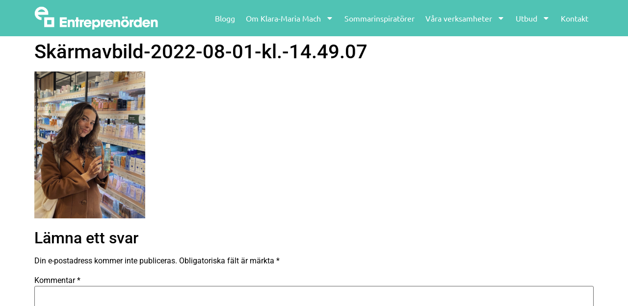

--- FILE ---
content_type: text/html; charset=UTF-8
request_url: https://www.entreprenorden.se/sommarinspirator-wilma-holmqvist-grundare-av-hickap/ska%CC%88rmavbild-2022-08-01-kl-14-49-07/
body_size: 15243
content:
<!doctype html>
<html lang="sv-SE">
<head>
	<meta charset="UTF-8">
	<meta name="viewport" content="width=device-width, initial-scale=1">
	<link rel="profile" href="https://gmpg.org/xfn/11">
	<meta name='robots' content='index, follow, max-image-preview:large, max-snippet:-1, max-video-preview:-1' />
<script id="cookie-law-info-gcm-var-js">
var _ckyGcm = {"status":true,"default_settings":[{"analytics":"denied","advertisement":"denied","functional":"denied","necessary":"granted","ad_user_data":"denied","ad_personalization":"denied","regions":"All"}],"wait_for_update":2000,"url_passthrough":false,"ads_data_redaction":false}</script>
<script id="cookie-law-info-gcm-js" type="text/javascript" src="https://www.entreprenorden.se/wp-content/plugins/cookie-law-info/lite/frontend/js/gcm.min.js"></script> <script id="cookieyes" type="text/javascript" src="https://cdn-cookieyes.com/client_data/564a41df5f01310330de0161/script.js"></script>
	<!-- This site is optimized with the Yoast SEO plugin v26.6 - https://yoast.com/wordpress/plugins/seo/ -->
	<title>Skärmavbild-2022-08-01-kl.-14.49.07 - Entreprenörden</title>
	<link rel="canonical" href="https://www.entreprenorden.se/sommarinspirator-wilma-holmqvist-grundare-av-hickap/skärmavbild-2022-08-01-kl-14-49-07/" />
	<meta property="og:locale" content="sv_SE" />
	<meta property="og:type" content="article" />
	<meta property="og:title" content="Skärmavbild-2022-08-01-kl.-14.49.07 - Entreprenörden" />
	<meta property="og:url" content="https://www.entreprenorden.se/sommarinspirator-wilma-holmqvist-grundare-av-hickap/skärmavbild-2022-08-01-kl-14-49-07/" />
	<meta property="og:site_name" content="Entreprenörden" />
	<meta property="article:publisher" content="https://www.facebook.com/entreprenorden" />
	<meta property="og:image" content="https://www.entreprenorden.se/sommarinspirator-wilma-holmqvist-grundare-av-hickap/ska%CC%88rmavbild-2022-08-01-kl-14-49-07" />
	<meta property="og:image:width" content="771" />
	<meta property="og:image:height" content="1024" />
	<meta property="og:image:type" content="image/png" />
	<meta name="twitter:card" content="summary_large_image" />
	<script type="application/ld+json" class="yoast-schema-graph">{"@context":"https://schema.org","@graph":[{"@type":"WebPage","@id":"https://www.entreprenorden.se/sommarinspirator-wilma-holmqvist-grundare-av-hickap/ska%CC%88rmavbild-2022-08-01-kl-14-49-07/","url":"https://www.entreprenorden.se/sommarinspirator-wilma-holmqvist-grundare-av-hickap/ska%CC%88rmavbild-2022-08-01-kl-14-49-07/","name":"Skärmavbild-2022-08-01-kl.-14.49.07 - Entreprenörden","isPartOf":{"@id":"https://www.entreprenorden.se/#website"},"primaryImageOfPage":{"@id":"https://www.entreprenorden.se/sommarinspirator-wilma-holmqvist-grundare-av-hickap/ska%CC%88rmavbild-2022-08-01-kl-14-49-07/#primaryimage"},"image":{"@id":"https://www.entreprenorden.se/sommarinspirator-wilma-holmqvist-grundare-av-hickap/ska%CC%88rmavbild-2022-08-01-kl-14-49-07/#primaryimage"},"thumbnailUrl":"https://www.entreprenorden.se/wp-content/uploads/2022/08/Skärmavbild-2022-08-01-kl.-14.49.07.png","datePublished":"2022-08-29T23:04:26+00:00","breadcrumb":{"@id":"https://www.entreprenorden.se/sommarinspirator-wilma-holmqvist-grundare-av-hickap/ska%CC%88rmavbild-2022-08-01-kl-14-49-07/#breadcrumb"},"inLanguage":"sv-SE","potentialAction":[{"@type":"ReadAction","target":["https://www.entreprenorden.se/sommarinspirator-wilma-holmqvist-grundare-av-hickap/ska%CC%88rmavbild-2022-08-01-kl-14-49-07/"]}]},{"@type":"ImageObject","inLanguage":"sv-SE","@id":"https://www.entreprenorden.se/sommarinspirator-wilma-holmqvist-grundare-av-hickap/ska%CC%88rmavbild-2022-08-01-kl-14-49-07/#primaryimage","url":"https://www.entreprenorden.se/wp-content/uploads/2022/08/Skärmavbild-2022-08-01-kl.-14.49.07.png","contentUrl":"https://www.entreprenorden.se/wp-content/uploads/2022/08/Skärmavbild-2022-08-01-kl.-14.49.07.png","width":858,"height":1140},{"@type":"BreadcrumbList","@id":"https://www.entreprenorden.se/sommarinspirator-wilma-holmqvist-grundare-av-hickap/ska%CC%88rmavbild-2022-08-01-kl-14-49-07/#breadcrumb","itemListElement":[{"@type":"ListItem","position":1,"name":"Hem","item":"https://www.entreprenorden.se/"},{"@type":"ListItem","position":2,"name":"Sommarinspiratör &#8211; Wilma Holmqvist grundare av Hickap","item":"https://www.entreprenorden.se/sommarinspirator-wilma-holmqvist-grundare-av-hickap/"},{"@type":"ListItem","position":3,"name":"Skärmavbild-2022-08-01-kl.-14.49.07"}]},{"@type":"WebSite","@id":"https://www.entreprenorden.se/#website","url":"https://www.entreprenorden.se/","name":"Entreprenörden","description":"Blogg med upplysning och inspiration för entreprenörer","potentialAction":[{"@type":"SearchAction","target":{"@type":"EntryPoint","urlTemplate":"https://www.entreprenorden.se/?s={search_term_string}"},"query-input":{"@type":"PropertyValueSpecification","valueRequired":true,"valueName":"search_term_string"}}],"inLanguage":"sv-SE"}]}</script>
	<!-- / Yoast SEO plugin. -->


<link rel='dns-prefetch' href='//www.googletagmanager.com' />
<link rel="alternate" type="application/rss+xml" title="Entreprenörden &raquo; Webbflöde" href="https://www.entreprenorden.se/feed/" />
<link rel="alternate" type="application/rss+xml" title="Entreprenörden &raquo; Kommentarsflöde" href="https://www.entreprenorden.se/comments/feed/" />
<link rel="alternate" type="application/rss+xml" title="Entreprenörden &raquo; Kommentarsflöde för Skärmavbild-2022-08-01-kl.-14.49.07" href="https://www.entreprenorden.se/sommarinspirator-wilma-holmqvist-grundare-av-hickap/ska%cc%88rmavbild-2022-08-01-kl-14-49-07/feed/" />
<link rel="alternate" title="oEmbed (JSON)" type="application/json+oembed" href="https://www.entreprenorden.se/wp-json/oembed/1.0/embed?url=https%3A%2F%2Fwww.entreprenorden.se%2Fsommarinspirator-wilma-holmqvist-grundare-av-hickap%2Fska%25cc%2588rmavbild-2022-08-01-kl-14-49-07%2F" />
<link rel="alternate" title="oEmbed (XML)" type="text/xml+oembed" href="https://www.entreprenorden.se/wp-json/oembed/1.0/embed?url=https%3A%2F%2Fwww.entreprenorden.se%2Fsommarinspirator-wilma-holmqvist-grundare-av-hickap%2Fska%25cc%2588rmavbild-2022-08-01-kl-14-49-07%2F&#038;format=xml" />
<style id='wp-img-auto-sizes-contain-inline-css'>
img:is([sizes=auto i],[sizes^="auto," i]){contain-intrinsic-size:3000px 1500px}
/*# sourceURL=wp-img-auto-sizes-contain-inline-css */
</style>
<link rel='stylesheet' id='style_main-css' href='https://www.entreprenorden.se/wp-content/plugins/wp-gif-player/style.css?ver=1481297239' media='all' />
<style id='wp-emoji-styles-inline-css'>

	img.wp-smiley, img.emoji {
		display: inline !important;
		border: none !important;
		box-shadow: none !important;
		height: 1em !important;
		width: 1em !important;
		margin: 0 0.07em !important;
		vertical-align: -0.1em !important;
		background: none !important;
		padding: 0 !important;
	}
/*# sourceURL=wp-emoji-styles-inline-css */
</style>
<link rel='stylesheet' id='wp-block-library-css' href='https://www.entreprenorden.se/wp-includes/css/dist/block-library/style.min.css?ver=6.9' media='all' />
<style id='global-styles-inline-css'>
:root{--wp--preset--aspect-ratio--square: 1;--wp--preset--aspect-ratio--4-3: 4/3;--wp--preset--aspect-ratio--3-4: 3/4;--wp--preset--aspect-ratio--3-2: 3/2;--wp--preset--aspect-ratio--2-3: 2/3;--wp--preset--aspect-ratio--16-9: 16/9;--wp--preset--aspect-ratio--9-16: 9/16;--wp--preset--color--black: #000000;--wp--preset--color--cyan-bluish-gray: #abb8c3;--wp--preset--color--white: #ffffff;--wp--preset--color--pale-pink: #f78da7;--wp--preset--color--vivid-red: #cf2e2e;--wp--preset--color--luminous-vivid-orange: #ff6900;--wp--preset--color--luminous-vivid-amber: #fcb900;--wp--preset--color--light-green-cyan: #7bdcb5;--wp--preset--color--vivid-green-cyan: #00d084;--wp--preset--color--pale-cyan-blue: #8ed1fc;--wp--preset--color--vivid-cyan-blue: #0693e3;--wp--preset--color--vivid-purple: #9b51e0;--wp--preset--gradient--vivid-cyan-blue-to-vivid-purple: linear-gradient(135deg,rgb(6,147,227) 0%,rgb(155,81,224) 100%);--wp--preset--gradient--light-green-cyan-to-vivid-green-cyan: linear-gradient(135deg,rgb(122,220,180) 0%,rgb(0,208,130) 100%);--wp--preset--gradient--luminous-vivid-amber-to-luminous-vivid-orange: linear-gradient(135deg,rgb(252,185,0) 0%,rgb(255,105,0) 100%);--wp--preset--gradient--luminous-vivid-orange-to-vivid-red: linear-gradient(135deg,rgb(255,105,0) 0%,rgb(207,46,46) 100%);--wp--preset--gradient--very-light-gray-to-cyan-bluish-gray: linear-gradient(135deg,rgb(238,238,238) 0%,rgb(169,184,195) 100%);--wp--preset--gradient--cool-to-warm-spectrum: linear-gradient(135deg,rgb(74,234,220) 0%,rgb(151,120,209) 20%,rgb(207,42,186) 40%,rgb(238,44,130) 60%,rgb(251,105,98) 80%,rgb(254,248,76) 100%);--wp--preset--gradient--blush-light-purple: linear-gradient(135deg,rgb(255,206,236) 0%,rgb(152,150,240) 100%);--wp--preset--gradient--blush-bordeaux: linear-gradient(135deg,rgb(254,205,165) 0%,rgb(254,45,45) 50%,rgb(107,0,62) 100%);--wp--preset--gradient--luminous-dusk: linear-gradient(135deg,rgb(255,203,112) 0%,rgb(199,81,192) 50%,rgb(65,88,208) 100%);--wp--preset--gradient--pale-ocean: linear-gradient(135deg,rgb(255,245,203) 0%,rgb(182,227,212) 50%,rgb(51,167,181) 100%);--wp--preset--gradient--electric-grass: linear-gradient(135deg,rgb(202,248,128) 0%,rgb(113,206,126) 100%);--wp--preset--gradient--midnight: linear-gradient(135deg,rgb(2,3,129) 0%,rgb(40,116,252) 100%);--wp--preset--font-size--small: 13px;--wp--preset--font-size--medium: 20px;--wp--preset--font-size--large: 36px;--wp--preset--font-size--x-large: 42px;--wp--preset--spacing--20: 0.44rem;--wp--preset--spacing--30: 0.67rem;--wp--preset--spacing--40: 1rem;--wp--preset--spacing--50: 1.5rem;--wp--preset--spacing--60: 2.25rem;--wp--preset--spacing--70: 3.38rem;--wp--preset--spacing--80: 5.06rem;--wp--preset--shadow--natural: 6px 6px 9px rgba(0, 0, 0, 0.2);--wp--preset--shadow--deep: 12px 12px 50px rgba(0, 0, 0, 0.4);--wp--preset--shadow--sharp: 6px 6px 0px rgba(0, 0, 0, 0.2);--wp--preset--shadow--outlined: 6px 6px 0px -3px rgb(255, 255, 255), 6px 6px rgb(0, 0, 0);--wp--preset--shadow--crisp: 6px 6px 0px rgb(0, 0, 0);}:root { --wp--style--global--content-size: 800px;--wp--style--global--wide-size: 1200px; }:where(body) { margin: 0; }.wp-site-blocks > .alignleft { float: left; margin-right: 2em; }.wp-site-blocks > .alignright { float: right; margin-left: 2em; }.wp-site-blocks > .aligncenter { justify-content: center; margin-left: auto; margin-right: auto; }:where(.wp-site-blocks) > * { margin-block-start: 24px; margin-block-end: 0; }:where(.wp-site-blocks) > :first-child { margin-block-start: 0; }:where(.wp-site-blocks) > :last-child { margin-block-end: 0; }:root { --wp--style--block-gap: 24px; }:root :where(.is-layout-flow) > :first-child{margin-block-start: 0;}:root :where(.is-layout-flow) > :last-child{margin-block-end: 0;}:root :where(.is-layout-flow) > *{margin-block-start: 24px;margin-block-end: 0;}:root :where(.is-layout-constrained) > :first-child{margin-block-start: 0;}:root :where(.is-layout-constrained) > :last-child{margin-block-end: 0;}:root :where(.is-layout-constrained) > *{margin-block-start: 24px;margin-block-end: 0;}:root :where(.is-layout-flex){gap: 24px;}:root :where(.is-layout-grid){gap: 24px;}.is-layout-flow > .alignleft{float: left;margin-inline-start: 0;margin-inline-end: 2em;}.is-layout-flow > .alignright{float: right;margin-inline-start: 2em;margin-inline-end: 0;}.is-layout-flow > .aligncenter{margin-left: auto !important;margin-right: auto !important;}.is-layout-constrained > .alignleft{float: left;margin-inline-start: 0;margin-inline-end: 2em;}.is-layout-constrained > .alignright{float: right;margin-inline-start: 2em;margin-inline-end: 0;}.is-layout-constrained > .aligncenter{margin-left: auto !important;margin-right: auto !important;}.is-layout-constrained > :where(:not(.alignleft):not(.alignright):not(.alignfull)){max-width: var(--wp--style--global--content-size);margin-left: auto !important;margin-right: auto !important;}.is-layout-constrained > .alignwide{max-width: var(--wp--style--global--wide-size);}body .is-layout-flex{display: flex;}.is-layout-flex{flex-wrap: wrap;align-items: center;}.is-layout-flex > :is(*, div){margin: 0;}body .is-layout-grid{display: grid;}.is-layout-grid > :is(*, div){margin: 0;}body{padding-top: 0px;padding-right: 0px;padding-bottom: 0px;padding-left: 0px;}a:where(:not(.wp-element-button)){text-decoration: underline;}:root :where(.wp-element-button, .wp-block-button__link){background-color: #32373c;border-width: 0;color: #fff;font-family: inherit;font-size: inherit;font-style: inherit;font-weight: inherit;letter-spacing: inherit;line-height: inherit;padding-top: calc(0.667em + 2px);padding-right: calc(1.333em + 2px);padding-bottom: calc(0.667em + 2px);padding-left: calc(1.333em + 2px);text-decoration: none;text-transform: inherit;}.has-black-color{color: var(--wp--preset--color--black) !important;}.has-cyan-bluish-gray-color{color: var(--wp--preset--color--cyan-bluish-gray) !important;}.has-white-color{color: var(--wp--preset--color--white) !important;}.has-pale-pink-color{color: var(--wp--preset--color--pale-pink) !important;}.has-vivid-red-color{color: var(--wp--preset--color--vivid-red) !important;}.has-luminous-vivid-orange-color{color: var(--wp--preset--color--luminous-vivid-orange) !important;}.has-luminous-vivid-amber-color{color: var(--wp--preset--color--luminous-vivid-amber) !important;}.has-light-green-cyan-color{color: var(--wp--preset--color--light-green-cyan) !important;}.has-vivid-green-cyan-color{color: var(--wp--preset--color--vivid-green-cyan) !important;}.has-pale-cyan-blue-color{color: var(--wp--preset--color--pale-cyan-blue) !important;}.has-vivid-cyan-blue-color{color: var(--wp--preset--color--vivid-cyan-blue) !important;}.has-vivid-purple-color{color: var(--wp--preset--color--vivid-purple) !important;}.has-black-background-color{background-color: var(--wp--preset--color--black) !important;}.has-cyan-bluish-gray-background-color{background-color: var(--wp--preset--color--cyan-bluish-gray) !important;}.has-white-background-color{background-color: var(--wp--preset--color--white) !important;}.has-pale-pink-background-color{background-color: var(--wp--preset--color--pale-pink) !important;}.has-vivid-red-background-color{background-color: var(--wp--preset--color--vivid-red) !important;}.has-luminous-vivid-orange-background-color{background-color: var(--wp--preset--color--luminous-vivid-orange) !important;}.has-luminous-vivid-amber-background-color{background-color: var(--wp--preset--color--luminous-vivid-amber) !important;}.has-light-green-cyan-background-color{background-color: var(--wp--preset--color--light-green-cyan) !important;}.has-vivid-green-cyan-background-color{background-color: var(--wp--preset--color--vivid-green-cyan) !important;}.has-pale-cyan-blue-background-color{background-color: var(--wp--preset--color--pale-cyan-blue) !important;}.has-vivid-cyan-blue-background-color{background-color: var(--wp--preset--color--vivid-cyan-blue) !important;}.has-vivid-purple-background-color{background-color: var(--wp--preset--color--vivid-purple) !important;}.has-black-border-color{border-color: var(--wp--preset--color--black) !important;}.has-cyan-bluish-gray-border-color{border-color: var(--wp--preset--color--cyan-bluish-gray) !important;}.has-white-border-color{border-color: var(--wp--preset--color--white) !important;}.has-pale-pink-border-color{border-color: var(--wp--preset--color--pale-pink) !important;}.has-vivid-red-border-color{border-color: var(--wp--preset--color--vivid-red) !important;}.has-luminous-vivid-orange-border-color{border-color: var(--wp--preset--color--luminous-vivid-orange) !important;}.has-luminous-vivid-amber-border-color{border-color: var(--wp--preset--color--luminous-vivid-amber) !important;}.has-light-green-cyan-border-color{border-color: var(--wp--preset--color--light-green-cyan) !important;}.has-vivid-green-cyan-border-color{border-color: var(--wp--preset--color--vivid-green-cyan) !important;}.has-pale-cyan-blue-border-color{border-color: var(--wp--preset--color--pale-cyan-blue) !important;}.has-vivid-cyan-blue-border-color{border-color: var(--wp--preset--color--vivid-cyan-blue) !important;}.has-vivid-purple-border-color{border-color: var(--wp--preset--color--vivid-purple) !important;}.has-vivid-cyan-blue-to-vivid-purple-gradient-background{background: var(--wp--preset--gradient--vivid-cyan-blue-to-vivid-purple) !important;}.has-light-green-cyan-to-vivid-green-cyan-gradient-background{background: var(--wp--preset--gradient--light-green-cyan-to-vivid-green-cyan) !important;}.has-luminous-vivid-amber-to-luminous-vivid-orange-gradient-background{background: var(--wp--preset--gradient--luminous-vivid-amber-to-luminous-vivid-orange) !important;}.has-luminous-vivid-orange-to-vivid-red-gradient-background{background: var(--wp--preset--gradient--luminous-vivid-orange-to-vivid-red) !important;}.has-very-light-gray-to-cyan-bluish-gray-gradient-background{background: var(--wp--preset--gradient--very-light-gray-to-cyan-bluish-gray) !important;}.has-cool-to-warm-spectrum-gradient-background{background: var(--wp--preset--gradient--cool-to-warm-spectrum) !important;}.has-blush-light-purple-gradient-background{background: var(--wp--preset--gradient--blush-light-purple) !important;}.has-blush-bordeaux-gradient-background{background: var(--wp--preset--gradient--blush-bordeaux) !important;}.has-luminous-dusk-gradient-background{background: var(--wp--preset--gradient--luminous-dusk) !important;}.has-pale-ocean-gradient-background{background: var(--wp--preset--gradient--pale-ocean) !important;}.has-electric-grass-gradient-background{background: var(--wp--preset--gradient--electric-grass) !important;}.has-midnight-gradient-background{background: var(--wp--preset--gradient--midnight) !important;}.has-small-font-size{font-size: var(--wp--preset--font-size--small) !important;}.has-medium-font-size{font-size: var(--wp--preset--font-size--medium) !important;}.has-large-font-size{font-size: var(--wp--preset--font-size--large) !important;}.has-x-large-font-size{font-size: var(--wp--preset--font-size--x-large) !important;}
:root :where(.wp-block-pullquote){font-size: 1.5em;line-height: 1.6;}
/*# sourceURL=global-styles-inline-css */
</style>
<link rel='stylesheet' id='cptch_stylesheet-css' href='https://www.entreprenorden.se/wp-content/plugins/captcha/css/front_end_style.css?ver=4.4.5' media='all' />
<link rel='stylesheet' id='dashicons-css' href='https://www.entreprenorden.se/wp-includes/css/dashicons.min.css?ver=6.9' media='all' />
<link rel='stylesheet' id='cptch_desktop_style-css' href='https://www.entreprenorden.se/wp-content/plugins/captcha/css/desktop_style.css?ver=4.4.5' media='all' />
<link rel='stylesheet' id='hello-elementor-css' href='https://www.entreprenorden.se/wp-content/themes/hello-elementor/assets/css/reset.css?ver=3.4.5' media='all' />
<link rel='stylesheet' id='hello-elementor-theme-style-css' href='https://www.entreprenorden.se/wp-content/themes/hello-elementor/assets/css/theme.css?ver=3.4.5' media='all' />
<link rel='stylesheet' id='hello-elementor-header-footer-css' href='https://www.entreprenorden.se/wp-content/themes/hello-elementor/assets/css/header-footer.css?ver=3.4.5' media='all' />
<link rel='stylesheet' id='chld_thm_cfg_child-css' href='https://www.entreprenorden.se/wp-content/themes/hello-elementor-child/style.css?ver=3.0.0.1705928602' media='all' />
<link rel='stylesheet' id='elementor-frontend-css' href='https://www.entreprenorden.se/wp-content/plugins/elementor/assets/css/frontend.min.css?ver=3.34.0' media='all' />
<link rel='stylesheet' id='elementor-post-4577-css' href='https://www.entreprenorden.se/wp-content/uploads/elementor/css/post-4577.css?ver=1768943450' media='all' />
<link rel='stylesheet' id='widget-image-css' href='https://www.entreprenorden.se/wp-content/plugins/elementor/assets/css/widget-image.min.css?ver=3.34.0' media='all' />
<link rel='stylesheet' id='widget-nav-menu-css' href='https://www.entreprenorden.se/wp-content/plugins/elementor-pro/assets/css/widget-nav-menu.min.css?ver=3.34.0' media='all' />
<link rel='stylesheet' id='widget-heading-css' href='https://www.entreprenorden.se/wp-content/plugins/elementor/assets/css/widget-heading.min.css?ver=3.34.0' media='all' />
<link rel='stylesheet' id='widget-form-css' href='https://www.entreprenorden.se/wp-content/plugins/elementor-pro/assets/css/widget-form.min.css?ver=3.34.0' media='all' />
<link rel='stylesheet' id='widget-social-icons-css' href='https://www.entreprenorden.se/wp-content/plugins/elementor/assets/css/widget-social-icons.min.css?ver=3.34.0' media='all' />
<link rel='stylesheet' id='e-apple-webkit-css' href='https://www.entreprenorden.se/wp-content/plugins/elementor/assets/css/conditionals/apple-webkit.min.css?ver=3.34.0' media='all' />
<link rel='stylesheet' id='elementor-post-4960-css' href='https://www.entreprenorden.se/wp-content/uploads/elementor/css/post-4960.css?ver=1768943450' media='all' />
<link rel='stylesheet' id='elementor-post-4680-css' href='https://www.entreprenorden.se/wp-content/uploads/elementor/css/post-4680.css?ver=1768943450' media='all' />
<link rel='stylesheet' id='elementor-gf-local-roboto-css' href='https://www.entreprenorden.se/wp-content/uploads/elementor/google-fonts/css/roboto.css?ver=1742810914' media='all' />
<link rel='stylesheet' id='elementor-gf-local-robotoslab-css' href='https://www.entreprenorden.se/wp-content/uploads/elementor/google-fonts/css/robotoslab.css?ver=1742810921' media='all' />
<link rel='stylesheet' id='elementor-gf-local-ubuntu-css' href='https://www.entreprenorden.se/wp-content/uploads/elementor/google-fonts/css/ubuntu.css?ver=1742810927' media='all' />
<script src="https://www.entreprenorden.se/wp-includes/js/jquery/jquery.min.js?ver=3.7.1" id="jquery-core-js"></script>
<script src="https://www.entreprenorden.se/wp-includes/js/jquery/jquery-migrate.min.js?ver=3.4.1" id="jquery-migrate-js"></script>

<!-- Kodblock för ”Google-tagg (gtag.js)” tillagt av Site Kit -->
<!-- Kodblock för ”Google Analytics” tillagt av Site Kit -->
<script src="https://www.googletagmanager.com/gtag/js?id=GT-KF85B86" id="google_gtagjs-js" async></script>
<script id="google_gtagjs-js-after">
window.dataLayer = window.dataLayer || [];function gtag(){dataLayer.push(arguments);}
gtag("set","linker",{"domains":["www.entreprenorden.se"]});
gtag("js", new Date());
gtag("set", "developer_id.dZTNiMT", true);
gtag("config", "GT-KF85B86");
//# sourceURL=google_gtagjs-js-after
</script>
<link rel="https://api.w.org/" href="https://www.entreprenorden.se/wp-json/" /><link rel="alternate" title="JSON" type="application/json" href="https://www.entreprenorden.se/wp-json/wp/v2/media/4192" /><link rel="EditURI" type="application/rsd+xml" title="RSD" href="https://www.entreprenorden.se/xmlrpc.php?rsd" />
<meta name="generator" content="WordPress 6.9" />
<link rel='shortlink' href='https://www.entreprenorden.se/?p=4192' />
<meta name="generator" content="Site Kit by Google 1.168.0" /><meta name="generator" content="Elementor 3.34.0; features: e_font_icon_svg, additional_custom_breakpoints; settings: css_print_method-external, google_font-enabled, font_display-swap">
<meta name="google-site-verification" content="s6Lbe9B99ScCXk5WHRyqRGBEsDLAfsLLlG_DlYJlZEU" />
			<style>
				.e-con.e-parent:nth-of-type(n+4):not(.e-lazyloaded):not(.e-no-lazyload),
				.e-con.e-parent:nth-of-type(n+4):not(.e-lazyloaded):not(.e-no-lazyload) * {
					background-image: none !important;
				}
				@media screen and (max-height: 1024px) {
					.e-con.e-parent:nth-of-type(n+3):not(.e-lazyloaded):not(.e-no-lazyload),
					.e-con.e-parent:nth-of-type(n+3):not(.e-lazyloaded):not(.e-no-lazyload) * {
						background-image: none !important;
					}
				}
				@media screen and (max-height: 640px) {
					.e-con.e-parent:nth-of-type(n+2):not(.e-lazyloaded):not(.e-no-lazyload),
					.e-con.e-parent:nth-of-type(n+2):not(.e-lazyloaded):not(.e-no-lazyload) * {
						background-image: none !important;
					}
				}
			</style>
			<link rel="icon" href="https://www.entreprenorden.se/wp-content/uploads/2021/01/cropped-Entreprenorden-symbol-RGB-32x32.png" sizes="32x32" />
<link rel="icon" href="https://www.entreprenorden.se/wp-content/uploads/2021/01/cropped-Entreprenorden-symbol-RGB-192x192.png" sizes="192x192" />
<link rel="apple-touch-icon" href="https://www.entreprenorden.se/wp-content/uploads/2021/01/cropped-Entreprenorden-symbol-RGB-180x180.png" />
<meta name="msapplication-TileImage" content="https://www.entreprenorden.se/wp-content/uploads/2021/01/cropped-Entreprenorden-symbol-RGB-270x270.png" />
		<style id="wp-custom-css">
			@media only screen and (max-width: 600px) { .tag-sommarinspiratorer img.alignright.size-full {
    width: 100%;
}
	}

.gform_button {
	background-color: #50C3B4!important;
	padding: 15px 75px!important;
	border-radius: 30px!important;
}
	
.gform_fields {
        column-gap: 10px !important;
	        row-gap: 10px !important;
    }

.gform-body {
	font-family: Ubuntu!important;
}
		</style>
		</head>
<body data-rsssl=1 class="attachment wp-singular attachment-template-default single single-attachment postid-4192 attachmentid-4192 attachment-png wp-embed-responsive wp-theme-hello-elementor wp-child-theme-hello-elementor-child hello-elementor-default elementor-default elementor-kit-4577">


<a class="skip-link screen-reader-text" href="#content">Hoppa till innehåll</a>

		<header data-elementor-type="header" data-elementor-id="4960" class="elementor elementor-4960 elementor-location-header" data-elementor-post-type="elementor_library">
			<div class="elementor-element elementor-element-59589301 e-flex e-con-boxed e-con e-parent" data-id="59589301" data-element_type="container" data-settings="{&quot;background_background&quot;:&quot;classic&quot;}">
					<div class="e-con-inner">
		<div class="elementor-element elementor-element-5c43b34f e-con-full e-flex e-con e-child" data-id="5c43b34f" data-element_type="container">
				<div class="elementor-element elementor-element-138d5ef8 elementor-widget elementor-widget-image" data-id="138d5ef8" data-element_type="widget" data-widget_type="image.default">
				<div class="elementor-widget-container">
																<a href="https://www.entreprenorden.se">
							<img width="800" height="154" src="https://www.entreprenorden.se/wp-content/uploads/2023/11/vit-Entreprenorden-logo-horisontell-RGB.png" class="attachment-large size-large wp-image-4630" alt="Entreprenörden logo" srcset="https://www.entreprenorden.se/wp-content/uploads/2023/11/vit-Entreprenorden-logo-horisontell-RGB.png 800w, https://www.entreprenorden.se/wp-content/uploads/2023/11/vit-Entreprenorden-logo-horisontell-RGB-600x116.png 600w, https://www.entreprenorden.se/wp-content/uploads/2023/11/vit-Entreprenorden-logo-horisontell-RGB-300x58.png 300w, https://www.entreprenorden.se/wp-content/uploads/2023/11/vit-Entreprenorden-logo-horisontell-RGB-768x148.png 768w" sizes="(max-width: 800px) 100vw, 800px" />								</a>
															</div>
				</div>
				</div>
		<div class="elementor-element elementor-element-756f1b84 e-con-full e-flex e-con e-child" data-id="756f1b84" data-element_type="container">
				<div class="elementor-element elementor-element-79540956 elementor-nav-menu__align-end elementor-nav-menu--stretch elementor-nav-menu--dropdown-tablet elementor-nav-menu__text-align-aside elementor-nav-menu--toggle elementor-nav-menu--burger elementor-widget elementor-widget-nav-menu" data-id="79540956" data-element_type="widget" data-settings="{&quot;full_width&quot;:&quot;stretch&quot;,&quot;layout&quot;:&quot;horizontal&quot;,&quot;submenu_icon&quot;:{&quot;value&quot;:&quot;&lt;svg aria-hidden=\&quot;true\&quot; class=\&quot;e-font-icon-svg e-fas-caret-down\&quot; viewBox=\&quot;0 0 320 512\&quot; xmlns=\&quot;http:\/\/www.w3.org\/2000\/svg\&quot;&gt;&lt;path d=\&quot;M31.3 192h257.3c17.8 0 26.7 21.5 14.1 34.1L174.1 354.8c-7.8 7.8-20.5 7.8-28.3 0L17.2 226.1C4.6 213.5 13.5 192 31.3 192z\&quot;&gt;&lt;\/path&gt;&lt;\/svg&gt;&quot;,&quot;library&quot;:&quot;fa-solid&quot;},&quot;toggle&quot;:&quot;burger&quot;}" data-widget_type="nav-menu.default">
				<div class="elementor-widget-container">
								<nav aria-label="Meny" class="elementor-nav-menu--main elementor-nav-menu__container elementor-nav-menu--layout-horizontal e--pointer-background e--animation-fade">
				<ul id="menu-1-79540956" class="elementor-nav-menu"><li class="menu-item menu-item-type-post_type menu-item-object-page current_page_parent menu-item-4740"><a href="https://www.entreprenorden.se/blogg/" class="elementor-item">Blogg</a></li>
<li class="menu-item menu-item-type-post_type menu-item-object-page menu-item-has-children menu-item-545"><a href="https://www.entreprenorden.se/om-klara-maria-mach/" class="elementor-item">Om Klara-Maria Mach</a>
<ul class="sub-menu elementor-nav-menu--dropdown">
	<li class="menu-item menu-item-type-post_type menu-item-object-page menu-item-6546"><a href="https://www.entreprenorden.se/om-klara-maria-mach/" class="elementor-sub-item">Om Klara-Maria Mach</a></li>
	<li class="menu-item menu-item-type-post_type menu-item-object-page menu-item-6140"><a href="https://www.entreprenorden.se/klara-maria-mach-i-media/" class="elementor-sub-item">Klara-Maria Mach i media</a></li>
</ul>
</li>
<li class="menu-item menu-item-type-post_type menu-item-object-page menu-item-5056"><a href="https://www.entreprenorden.se/sommarinspirator/" class="elementor-item">Sommarinspiratörer</a></li>
<li class="menu-item menu-item-type-custom menu-item-object-custom menu-item-home menu-item-has-children menu-item-4562"><a href="https://www.entreprenorden.se/#" class="elementor-item elementor-item-anchor">Våra verksamheter</a>
<ul class="sub-menu elementor-nav-menu--dropdown">
	<li class="menu-item menu-item-type-custom menu-item-object-custom menu-item-1690"><a target="_blank" href="http://www.wonderwomen.se" class="elementor-sub-item">Wonder Women</a></li>
	<li class="menu-item menu-item-type-post_type menu-item-object-page menu-item-5025"><a href="https://www.entreprenorden.se/eventdagen/" class="elementor-sub-item">Eventdagen</a></li>
	<li class="menu-item menu-item-type-custom menu-item-object-custom menu-item-3764"><a href="https://xn--pronsnacket-l8a.se/" class="elementor-sub-item">Päronsnacket</a></li>
</ul>
</li>
<li class="menu-item menu-item-type-custom menu-item-object-custom menu-item-home menu-item-has-children menu-item-6543"><a href="https://www.entreprenorden.se/#" class="elementor-item elementor-item-anchor">Utbud</a>
<ul class="sub-menu elementor-nav-menu--dropdown">
	<li class="menu-item menu-item-type-custom menu-item-object-custom menu-item-6544"><a href="https://framgang.entreprenorden.se/strategiboost-forelasningar-for-foretagare-smaforetag-entreprenorden/" class="elementor-sub-item">StrategiBoost</a></li>
	<li class="menu-item menu-item-type-post_type menu-item-object-page menu-item-6545"><a href="https://www.entreprenorden.se/utbud/forelasningar/" class="elementor-sub-item">Föreläsningar</a></li>
	<li class="menu-item menu-item-type-post_type menu-item-object-page menu-item-5770"><a href="https://www.entreprenorden.se/onlinekurser/" class="elementor-sub-item">Onlinekurser</a></li>
</ul>
</li>
<li class="menu-item menu-item-type-post_type menu-item-object-page menu-item-546"><a href="https://www.entreprenorden.se/kontakt/" class="elementor-item">Kontakt</a></li>
</ul>			</nav>
					<div class="elementor-menu-toggle" role="button" tabindex="0" aria-label="Slå på/av meny" aria-expanded="false">
			<svg aria-hidden="true" role="presentation" class="elementor-menu-toggle__icon--open e-font-icon-svg e-eicon-menu-bar" viewBox="0 0 1000 1000" xmlns="http://www.w3.org/2000/svg"><path d="M104 333H896C929 333 958 304 958 271S929 208 896 208H104C71 208 42 237 42 271S71 333 104 333ZM104 583H896C929 583 958 554 958 521S929 458 896 458H104C71 458 42 487 42 521S71 583 104 583ZM104 833H896C929 833 958 804 958 771S929 708 896 708H104C71 708 42 737 42 771S71 833 104 833Z"></path></svg><svg aria-hidden="true" role="presentation" class="elementor-menu-toggle__icon--close e-font-icon-svg e-eicon-close" viewBox="0 0 1000 1000" xmlns="http://www.w3.org/2000/svg"><path d="M742 167L500 408 258 167C246 154 233 150 217 150 196 150 179 158 167 167 154 179 150 196 150 212 150 229 154 242 171 254L408 500 167 742C138 771 138 800 167 829 196 858 225 858 254 829L496 587 738 829C750 842 767 846 783 846 800 846 817 842 829 829 842 817 846 804 846 783 846 767 842 750 829 737L588 500 833 258C863 229 863 200 833 171 804 137 775 137 742 167Z"></path></svg>		</div>
					<nav class="elementor-nav-menu--dropdown elementor-nav-menu__container" aria-hidden="true">
				<ul id="menu-2-79540956" class="elementor-nav-menu"><li class="menu-item menu-item-type-post_type menu-item-object-page current_page_parent menu-item-4740"><a href="https://www.entreprenorden.se/blogg/" class="elementor-item" tabindex="-1">Blogg</a></li>
<li class="menu-item menu-item-type-post_type menu-item-object-page menu-item-has-children menu-item-545"><a href="https://www.entreprenorden.se/om-klara-maria-mach/" class="elementor-item" tabindex="-1">Om Klara-Maria Mach</a>
<ul class="sub-menu elementor-nav-menu--dropdown">
	<li class="menu-item menu-item-type-post_type menu-item-object-page menu-item-6546"><a href="https://www.entreprenorden.se/om-klara-maria-mach/" class="elementor-sub-item" tabindex="-1">Om Klara-Maria Mach</a></li>
	<li class="menu-item menu-item-type-post_type menu-item-object-page menu-item-6140"><a href="https://www.entreprenorden.se/klara-maria-mach-i-media/" class="elementor-sub-item" tabindex="-1">Klara-Maria Mach i media</a></li>
</ul>
</li>
<li class="menu-item menu-item-type-post_type menu-item-object-page menu-item-5056"><a href="https://www.entreprenorden.se/sommarinspirator/" class="elementor-item" tabindex="-1">Sommarinspiratörer</a></li>
<li class="menu-item menu-item-type-custom menu-item-object-custom menu-item-home menu-item-has-children menu-item-4562"><a href="https://www.entreprenorden.se/#" class="elementor-item elementor-item-anchor" tabindex="-1">Våra verksamheter</a>
<ul class="sub-menu elementor-nav-menu--dropdown">
	<li class="menu-item menu-item-type-custom menu-item-object-custom menu-item-1690"><a target="_blank" href="http://www.wonderwomen.se" class="elementor-sub-item" tabindex="-1">Wonder Women</a></li>
	<li class="menu-item menu-item-type-post_type menu-item-object-page menu-item-5025"><a href="https://www.entreprenorden.se/eventdagen/" class="elementor-sub-item" tabindex="-1">Eventdagen</a></li>
	<li class="menu-item menu-item-type-custom menu-item-object-custom menu-item-3764"><a href="https://xn--pronsnacket-l8a.se/" class="elementor-sub-item" tabindex="-1">Päronsnacket</a></li>
</ul>
</li>
<li class="menu-item menu-item-type-custom menu-item-object-custom menu-item-home menu-item-has-children menu-item-6543"><a href="https://www.entreprenorden.se/#" class="elementor-item elementor-item-anchor" tabindex="-1">Utbud</a>
<ul class="sub-menu elementor-nav-menu--dropdown">
	<li class="menu-item menu-item-type-custom menu-item-object-custom menu-item-6544"><a href="https://framgang.entreprenorden.se/strategiboost-forelasningar-for-foretagare-smaforetag-entreprenorden/" class="elementor-sub-item" tabindex="-1">StrategiBoost</a></li>
	<li class="menu-item menu-item-type-post_type menu-item-object-page menu-item-6545"><a href="https://www.entreprenorden.se/utbud/forelasningar/" class="elementor-sub-item" tabindex="-1">Föreläsningar</a></li>
	<li class="menu-item menu-item-type-post_type menu-item-object-page menu-item-5770"><a href="https://www.entreprenorden.se/onlinekurser/" class="elementor-sub-item" tabindex="-1">Onlinekurser</a></li>
</ul>
</li>
<li class="menu-item menu-item-type-post_type menu-item-object-page menu-item-546"><a href="https://www.entreprenorden.se/kontakt/" class="elementor-item" tabindex="-1">Kontakt</a></li>
</ul>			</nav>
						</div>
				</div>
				</div>
					</div>
				</div>
				</header>
		
<main id="content" class="site-main post-4192 attachment type-attachment status-inherit hentry">

			<div class="page-header">
			<h1 class="entry-title">Skärmavbild-2022-08-01-kl.-14.49.07</h1>		</div>
	
	<div class="page-content">
		<p class="attachment"><a href='https://www.entreprenorden.se/wp-content/uploads/2022/08/Skärmavbild-2022-08-01-kl.-14.49.07.png'><img fetchpriority="high" decoding="async" width="226" height="300" src="https://www.entreprenorden.se/wp-content/uploads/2022/08/Skärmavbild-2022-08-01-kl.-14.49.07-226x300.png" class="attachment-medium size-medium" alt="" srcset="https://www.entreprenorden.se/wp-content/uploads/2022/08/Skärmavbild-2022-08-01-kl.-14.49.07-226x300.png 226w, https://www.entreprenorden.se/wp-content/uploads/2022/08/Skärmavbild-2022-08-01-kl.-14.49.07-600x797.png 600w, https://www.entreprenorden.se/wp-content/uploads/2022/08/Skärmavbild-2022-08-01-kl.-14.49.07-771x1024.png 771w, https://www.entreprenorden.se/wp-content/uploads/2022/08/Skärmavbild-2022-08-01-kl.-14.49.07-768x1020.png 768w, https://www.entreprenorden.se/wp-content/uploads/2022/08/Skärmavbild-2022-08-01-kl.-14.49.07-830x1103.png 830w, https://www.entreprenorden.se/wp-content/uploads/2022/08/Skärmavbild-2022-08-01-kl.-14.49.07.png 858w" sizes="(max-width: 226px) 100vw, 226px" /></a></p>

		
			</div>

	<section id="comments" class="comments-area">

	
		<div id="respond" class="comment-respond">
		<h2 id="reply-title" class="comment-reply-title">Lämna ett svar <small><a rel="nofollow" id="cancel-comment-reply-link" href="/sommarinspirator-wilma-holmqvist-grundare-av-hickap/ska%CC%88rmavbild-2022-08-01-kl-14-49-07/#respond" style="display:none;">Avbryt svar</a></small></h2><form action="https://www.entreprenorden.se/wp-comments-post.php" method="post" id="commentform" class="comment-form"><p class="comment-notes"><span id="email-notes">Din e-postadress kommer inte publiceras.</span> <span class="required-field-message">Obligatoriska fält är märkta <span class="required">*</span></span></p><p class="comment-form-comment"><label for="comment">Kommentar <span class="required">*</span></label> <textarea id="comment" name="comment" cols="45" rows="8" maxlength="65525" required></textarea></p><p class="comment-form-author"><label for="author">Namn <span class="required">*</span></label> <input id="author" name="author" type="text" value="" size="30" maxlength="245" autocomplete="name" required /></p>
<p class="comment-form-email"><label for="email">E-postadress <span class="required">*</span></label> <input id="email" name="email" type="email" value="" size="30" maxlength="100" aria-describedby="email-notes" autocomplete="email" required /></p>
<p class="comment-form-url"><label for="url">Webbplats</label> <input id="url" name="url" type="url" value="" size="30" maxlength="200" autocomplete="url" /></p>
<p class="cptch_block"><script class="cptch_to_remove">
				(function( timeout ) {
					setTimeout(
						function() {
							var notice = document.getElementById("cptch_time_limit_notice_8");
							if ( notice )
								notice.style.display = "block";
						},
						timeout
					);
				})(120000);
			</script>
			<span id="cptch_time_limit_notice_8" class="cptch_time_limit_notice cptch_to_remove">Time limit is exhausted. Please reload CAPTCHA.</span><span class="cptch_wrap cptch_math_actions">
				<label class="cptch_label" for="cptch_input_8"><span class="cptch_span">fyra</span>
					<span class="cptch_span">&nbsp;&times;&nbsp;</span>
					<span class="cptch_span">ett</span>
					<span class="cptch_span">&nbsp;=&nbsp;</span>
					<span class="cptch_span"><input id="cptch_input_8" class="cptch_input cptch_wp_comments" type="text" autocomplete="off" name="cptch_number" value="" maxlength="2" size="2" aria-required="true" required="required" style="margin-bottom:0;display:inline;font-size: 12px;width: 40px;" /></span>
					<input type="hidden" name="cptch_result" value="V4Q=" /><input type="hidden" name="cptch_time" value="1769014703" />
					<input type="hidden" name="cptch_form" value="wp_comments" />
				</label><span class="cptch_reload_button_wrap hide-if-no-js">
					<noscript>
						<style type="text/css">
							.hide-if-no-js {
								display: none !important;
							}
						</style>
					</noscript>
					<span class="cptch_reload_button dashicons dashicons-update"></span>
				</span></span></p><p class="form-submit"><input name="submit" type="submit" id="submit" class="submit" value="Publicera kommentar" /> <input type='hidden' name='comment_post_ID' value='4192' id='comment_post_ID' />
<input type='hidden' name='comment_parent' id='comment_parent' value='0' />
</p></form>	</div><!-- #respond -->
	
</section>

</main>

			<footer data-elementor-type="footer" data-elementor-id="4680" class="elementor elementor-4680 elementor-location-footer" data-elementor-post-type="elementor_library">
			<div class="elementor-element elementor-element-2f9c822 e-flex e-con-boxed e-con e-parent" data-id="2f9c822" data-element_type="container" data-settings="{&quot;background_background&quot;:&quot;classic&quot;}">
					<div class="e-con-inner">
				<div class="elementor-element elementor-element-61cfb40 elementor-widget elementor-widget-heading" data-id="61cfb40" data-element_type="widget" data-widget_type="heading.default">
				<div class="elementor-widget-container">
					<h2 class="elementor-heading-title elementor-size-default">Prenumerera på vårt nyhetsbrev!</h2>				</div>
				</div>
				<div class="elementor-element elementor-element-6c3351a8 elementor-button-align-stretch elementor-widget elementor-widget-form" data-id="6c3351a8" data-element_type="widget" data-settings="{&quot;step_next_label&quot;:&quot;N\u00e4sta&quot;,&quot;step_previous_label&quot;:&quot;F\u00f6reg\u00e5ende&quot;,&quot;button_width&quot;:&quot;100&quot;,&quot;step_type&quot;:&quot;number_text&quot;,&quot;step_icon_shape&quot;:&quot;circle&quot;}" data-widget_type="form.default">
				<div class="elementor-widget-container">
							<form class="elementor-form" method="post" name="Nytt formulär" aria-label="Nytt formulär">
			<input type="hidden" name="post_id" value="4680"/>
			<input type="hidden" name="form_id" value="6c3351a8"/>
			<input type="hidden" name="referer_title" value="Jenny-Grant-Art-in-Studio-cropped - Entreprenörden" />

							<input type="hidden" name="queried_id" value="4446"/>
			
			<div class="elementor-form-fields-wrapper elementor-labels-">
								<div class="elementor-field-type-text elementor-field-group elementor-column elementor-field-group-name elementor-col-50">
												<label for="form-field-name" class="elementor-field-label elementor-screen-only">
								Namn							</label>
														<input size="1" type="text" name="form_fields[name]" id="form-field-name" class="elementor-field elementor-size-sm  elementor-field-textual" placeholder="Namn">
											</div>
								<div class="elementor-field-type-email elementor-field-group elementor-column elementor-field-group-email elementor-col-50 elementor-field-required">
												<label for="form-field-email" class="elementor-field-label elementor-screen-only">
								E-post							</label>
														<input size="1" type="email" name="form_fields[email]" id="form-field-email" class="elementor-field elementor-size-sm  elementor-field-textual" placeholder="E-post" required="required">
											</div>
								<div class="elementor-field-type-acceptance elementor-field-group elementor-column elementor-field-group-field_a62987c elementor-col-100">
							<div class="elementor-field-subgroup">
			<span class="elementor-field-option">
				<input type="checkbox" name="form_fields[field_a62987c]" id="form-field-field_a62987c" class="elementor-field elementor-size-sm  elementor-acceptance-field">
				<label for="form-field-field_a62987c">Jag godkänner att mina uppgifter sparas enligt integritetspolicyn. </label>			</span>
		</div>
						</div>
								<div class="elementor-field-group elementor-column elementor-field-type-submit elementor-col-100 e-form__buttons">
					<button class="elementor-button elementor-size-sm" type="submit">
						<span class="elementor-button-content-wrapper">
															<span class="elementor-button-icon">
									<svg aria-hidden="true" class="e-font-icon-svg e-fas-long-arrow-alt-right" viewBox="0 0 448 512" xmlns="http://www.w3.org/2000/svg"><path d="M313.941 216H12c-6.627 0-12 5.373-12 12v56c0 6.627 5.373 12 12 12h301.941v46.059c0 21.382 25.851 32.09 40.971 16.971l86.059-86.059c9.373-9.373 9.373-24.569 0-33.941l-86.059-86.059c-15.119-15.119-40.971-4.411-40.971 16.971V216z"></path></svg>																	</span>
																						<span class="elementor-button-text">Skicka</span>
													</span>
					</button>
				</div>
			</div>
		</form>
						</div>
				</div>
					</div>
				</div>
		<div class="elementor-element elementor-element-a8d9192 e-flex e-con-boxed e-con e-parent" data-id="a8d9192" data-element_type="container" data-settings="{&quot;background_background&quot;:&quot;classic&quot;}">
					<div class="e-con-inner">
				<div class="elementor-element elementor-element-69088791 elementor-widget elementor-widget-image" data-id="69088791" data-element_type="widget" data-widget_type="image.default">
				<div class="elementor-widget-container">
															<img width="800" height="154" src="https://www.entreprenorden.se/wp-content/uploads/2023/11/vit-Entreprenorden-logo-horisontell-RGB.png" class="attachment-large size-large wp-image-4630" alt="Entreprenörden logo" srcset="https://www.entreprenorden.se/wp-content/uploads/2023/11/vit-Entreprenorden-logo-horisontell-RGB.png 800w, https://www.entreprenorden.se/wp-content/uploads/2023/11/vit-Entreprenorden-logo-horisontell-RGB-600x116.png 600w, https://www.entreprenorden.se/wp-content/uploads/2023/11/vit-Entreprenorden-logo-horisontell-RGB-300x58.png 300w, https://www.entreprenorden.se/wp-content/uploads/2023/11/vit-Entreprenorden-logo-horisontell-RGB-768x148.png 768w" sizes="(max-width: 800px) 100vw, 800px" />															</div>
				</div>
					</div>
				</div>
		<div class="elementor-element elementor-element-7f41149 e-flex e-con-boxed e-con e-parent" data-id="7f41149" data-element_type="container" data-settings="{&quot;background_background&quot;:&quot;classic&quot;}">
					<div class="e-con-inner">
		<div class="elementor-element elementor-element-e093c66 e-con-full e-flex e-con e-child" data-id="e093c66" data-element_type="container">
				<div class="elementor-element elementor-element-47efd2f elementor-widget elementor-widget-text-editor" data-id="47efd2f" data-element_type="widget" data-widget_type="text-editor.default">
				<div class="elementor-widget-container">
									<p>Entreprenörden började 2015 som en blogg för att lyfta entreprenörskapet och få fler att våga satsa på sina drömmar. Grundaren, Klara-Maria Mach, delade med sig av erfarenheter, reflektioner och råd, för att visa verkligheten bakom en företagsresa. Bloggen blev prisbelönad och hon började föreläsa, skriva krönikor samt föreläsa inom temat entreprenörskap.</p><p>Vi på Entreprenörden tror på att hjälpa företagare och entreprenörer då vi tror på att fler borde driva bolag i Sverige. Därför vill vi vara ett stöd i det!</p>								</div>
				</div>
				</div>
		<div class="elementor-element elementor-element-1ebc6b0 e-con-full e-flex e-con e-child" data-id="1ebc6b0" data-element_type="container">
				<div class="elementor-element elementor-element-c329534 elementor-widget elementor-widget-text-editor" data-id="c329534" data-element_type="widget" data-widget_type="text-editor.default">
				<div class="elementor-widget-container">
									<p><strong>Kontakt</strong></p><p><span style="text-decoration: underline;"><span style="color: #ffffff; text-decoration: underline;"><a style="color: #ffffff; text-decoration: underline;" href="mailto:info@entreprenorden.se">info@entreprenorden.se</a></span></span></p><p> </p>								</div>
				</div>
				</div>
		<div class="elementor-element elementor-element-f7fe561 e-con-full e-flex e-con e-child" data-id="f7fe561" data-element_type="container">
				<div class="elementor-element elementor-element-3de7262 elementor-nav-menu--dropdown-none elementor-widget elementor-widget-nav-menu" data-id="3de7262" data-element_type="widget" data-settings="{&quot;layout&quot;:&quot;vertical&quot;,&quot;submenu_icon&quot;:{&quot;value&quot;:&quot;&lt;svg aria-hidden=\&quot;true\&quot; class=\&quot;e-font-icon-svg e-fas-caret-down\&quot; viewBox=\&quot;0 0 320 512\&quot; xmlns=\&quot;http:\/\/www.w3.org\/2000\/svg\&quot;&gt;&lt;path d=\&quot;M31.3 192h257.3c17.8 0 26.7 21.5 14.1 34.1L174.1 354.8c-7.8 7.8-20.5 7.8-28.3 0L17.2 226.1C4.6 213.5 13.5 192 31.3 192z\&quot;&gt;&lt;\/path&gt;&lt;\/svg&gt;&quot;,&quot;library&quot;:&quot;fa-solid&quot;}}" data-widget_type="nav-menu.default">
				<div class="elementor-widget-container">
								<nav aria-label="Meny" class="elementor-nav-menu--main elementor-nav-menu__container elementor-nav-menu--layout-vertical e--pointer-none">
				<ul id="menu-1-3de7262" class="elementor-nav-menu sm-vertical"><li class="menu-item menu-item-type-post_type menu-item-object-page menu-item-4990"><a href="https://www.entreprenorden.se/om-klara-maria-mach/" class="elementor-item">Om Klara-Maria Mach</a></li>
<li class="menu-item menu-item-type-post_type menu-item-object-page current_page_parent menu-item-4988"><a href="https://www.entreprenorden.se/blogg/" class="elementor-item">Blogg</a></li>
<li class="menu-item menu-item-type-post_type menu-item-object-page menu-item-4989"><a href="https://www.entreprenorden.se/pressbilder/" class="elementor-item">Pressbilder</a></li>
<li class="menu-item menu-item-type-post_type menu-item-object-page menu-item-4991"><a href="https://www.entreprenorden.se/kontakt/" class="elementor-item">Kontakt</a></li>
</ul>			</nav>
						<nav class="elementor-nav-menu--dropdown elementor-nav-menu__container" aria-hidden="true">
				<ul id="menu-2-3de7262" class="elementor-nav-menu sm-vertical"><li class="menu-item menu-item-type-post_type menu-item-object-page menu-item-4990"><a href="https://www.entreprenorden.se/om-klara-maria-mach/" class="elementor-item" tabindex="-1">Om Klara-Maria Mach</a></li>
<li class="menu-item menu-item-type-post_type menu-item-object-page current_page_parent menu-item-4988"><a href="https://www.entreprenorden.se/blogg/" class="elementor-item" tabindex="-1">Blogg</a></li>
<li class="menu-item menu-item-type-post_type menu-item-object-page menu-item-4989"><a href="https://www.entreprenorden.se/pressbilder/" class="elementor-item" tabindex="-1">Pressbilder</a></li>
<li class="menu-item menu-item-type-post_type menu-item-object-page menu-item-4991"><a href="https://www.entreprenorden.se/kontakt/" class="elementor-item" tabindex="-1">Kontakt</a></li>
</ul>			</nav>
						</div>
				</div>
				</div>
		<div class="elementor-element elementor-element-ee89d69 e-con-full e-flex e-con e-child" data-id="ee89d69" data-element_type="container">
				<div class="elementor-element elementor-element-7f61079 elementor-shape-circle elementor-grid-0 e-grid-align-center elementor-widget elementor-widget-social-icons" data-id="7f61079" data-element_type="widget" data-widget_type="social-icons.default">
				<div class="elementor-widget-container">
							<div class="elementor-social-icons-wrapper elementor-grid" role="list">
							<span class="elementor-grid-item" role="listitem">
					<a class="elementor-icon elementor-social-icon elementor-social-icon-facebook elementor-repeater-item-1dd2cc3" href="https://www.facebook.com/entreprenorden" target="_blank">
						<span class="elementor-screen-only">Facebook</span>
						<svg aria-hidden="true" class="e-font-icon-svg e-fab-facebook" viewBox="0 0 512 512" xmlns="http://www.w3.org/2000/svg"><path d="M504 256C504 119 393 8 256 8S8 119 8 256c0 123.78 90.69 226.38 209.25 245V327.69h-63V256h63v-54.64c0-62.15 37-96.48 93.67-96.48 27.14 0 55.52 4.84 55.52 4.84v61h-31.28c-30.8 0-40.41 19.12-40.41 38.73V256h68.78l-11 71.69h-57.78V501C413.31 482.38 504 379.78 504 256z"></path></svg>					</a>
				</span>
							<span class="elementor-grid-item" role="listitem">
					<a class="elementor-icon elementor-social-icon elementor-social-icon-instagram elementor-repeater-item-136cd67" href="https://www.instagram.com/entreprenord/" target="_blank">
						<span class="elementor-screen-only">Instagram</span>
						<svg aria-hidden="true" class="e-font-icon-svg e-fab-instagram" viewBox="0 0 448 512" xmlns="http://www.w3.org/2000/svg"><path d="M224.1 141c-63.6 0-114.9 51.3-114.9 114.9s51.3 114.9 114.9 114.9S339 319.5 339 255.9 287.7 141 224.1 141zm0 189.6c-41.1 0-74.7-33.5-74.7-74.7s33.5-74.7 74.7-74.7 74.7 33.5 74.7 74.7-33.6 74.7-74.7 74.7zm146.4-194.3c0 14.9-12 26.8-26.8 26.8-14.9 0-26.8-12-26.8-26.8s12-26.8 26.8-26.8 26.8 12 26.8 26.8zm76.1 27.2c-1.7-35.9-9.9-67.7-36.2-93.9-26.2-26.2-58-34.4-93.9-36.2-37-2.1-147.9-2.1-184.9 0-35.8 1.7-67.6 9.9-93.9 36.1s-34.4 58-36.2 93.9c-2.1 37-2.1 147.9 0 184.9 1.7 35.9 9.9 67.7 36.2 93.9s58 34.4 93.9 36.2c37 2.1 147.9 2.1 184.9 0 35.9-1.7 67.7-9.9 93.9-36.2 26.2-26.2 34.4-58 36.2-93.9 2.1-37 2.1-147.8 0-184.8zM398.8 388c-7.8 19.6-22.9 34.7-42.6 42.6-29.5 11.7-99.5 9-132.1 9s-102.7 2.6-132.1-9c-19.6-7.8-34.7-22.9-42.6-42.6-11.7-29.5-9-99.5-9-132.1s-2.6-102.7 9-132.1c7.8-19.6 22.9-34.7 42.6-42.6 29.5-11.7 99.5-9 132.1-9s102.7-2.6 132.1 9c19.6 7.8 34.7 22.9 42.6 42.6 11.7 29.5 9 99.5 9 132.1s2.7 102.7-9 132.1z"></path></svg>					</a>
				</span>
					</div>
						</div>
				</div>
				</div>
					</div>
				</div>
		<div class="elementor-element elementor-element-890b919 e-flex e-con-boxed e-con e-parent" data-id="890b919" data-element_type="container" data-settings="{&quot;background_background&quot;:&quot;classic&quot;}">
					<div class="e-con-inner">
				<div class="elementor-element elementor-element-6c20066 elementor-widget elementor-widget-text-editor" data-id="6c20066" data-element_type="widget" data-widget_type="text-editor.default">
				<div class="elementor-widget-container">
									<p>© 2025 Entreprenörden |&nbsp;<span style="color: #ffffff;"><a style="color: #ffffff;" href="https://www.entreprenorden.se/integritetspolicy/">Integritetspolicy &amp; Cookies</a></span></p>								</div>
				</div>
					</div>
				</div>
				</footer>
		
<script type="speculationrules">
{"prefetch":[{"source":"document","where":{"and":[{"href_matches":"/*"},{"not":{"href_matches":["/wp-*.php","/wp-admin/*","/wp-content/uploads/*","/wp-content/*","/wp-content/plugins/*","/wp-content/themes/hello-elementor-child/*","/wp-content/themes/hello-elementor/*","/*\\?(.+)"]}},{"not":{"selector_matches":"a[rel~=\"nofollow\"]"}},{"not":{"selector_matches":".no-prefetch, .no-prefetch a"}}]},"eagerness":"conservative"}]}
</script>
			<script>
				const lazyloadRunObserver = () => {
					const lazyloadBackgrounds = document.querySelectorAll( `.e-con.e-parent:not(.e-lazyloaded)` );
					const lazyloadBackgroundObserver = new IntersectionObserver( ( entries ) => {
						entries.forEach( ( entry ) => {
							if ( entry.isIntersecting ) {
								let lazyloadBackground = entry.target;
								if( lazyloadBackground ) {
									lazyloadBackground.classList.add( 'e-lazyloaded' );
								}
								lazyloadBackgroundObserver.unobserve( entry.target );
							}
						});
					}, { rootMargin: '200px 0px 200px 0px' } );
					lazyloadBackgrounds.forEach( ( lazyloadBackground ) => {
						lazyloadBackgroundObserver.observe( lazyloadBackground );
					} );
				};
				const events = [
					'DOMContentLoaded',
					'elementor/lazyload/observe',
				];
				events.forEach( ( event ) => {
					document.addEventListener( event, lazyloadRunObserver );
				} );
			</script>
			<script src="https://www.entreprenorden.se/wp-content/plugins/wp-gif-player/js/play_gif.js?ver=1481297239" id="play_gifs-js"></script>
<script src="https://www.entreprenorden.se/wp-content/plugins/wp-gif-player/inc/spin.js?ver=1.0" id="spin-js"></script>
<script src="https://www.entreprenorden.se/wp-content/plugins/wp-gif-player/inc/jquery.spin.js?ver=1.0" id="spinjQuery-js"></script>
<script src="https://www.entreprenorden.se/wp-content/themes/hello-elementor/assets/js/hello-frontend.js?ver=3.4.5" id="hello-theme-frontend-js"></script>
<script src="https://www.entreprenorden.se/wp-content/plugins/elementor/assets/js/webpack.runtime.min.js?ver=3.34.0" id="elementor-webpack-runtime-js"></script>
<script src="https://www.entreprenorden.se/wp-content/plugins/elementor/assets/js/frontend-modules.min.js?ver=3.34.0" id="elementor-frontend-modules-js"></script>
<script src="https://www.entreprenorden.se/wp-includes/js/jquery/ui/core.min.js?ver=1.13.3" id="jquery-ui-core-js"></script>
<script id="elementor-frontend-js-before">
var elementorFrontendConfig = {"environmentMode":{"edit":false,"wpPreview":false,"isScriptDebug":false},"i18n":{"shareOnFacebook":"Dela p\u00e5 Facebook","shareOnTwitter":"Dela p\u00e5 Twitter","pinIt":"F\u00e4st det","download":"Ladda ner","downloadImage":"Ladda ner bild","fullscreen":"Helsk\u00e4rm","zoom":"Zoom","share":"Dela","playVideo":"Spela videoklipp","previous":"F\u00f6reg\u00e5ende","next":"N\u00e4sta","close":"St\u00e4ng","a11yCarouselPrevSlideMessage":"F\u00f6reg\u00e5ende bild","a11yCarouselNextSlideMessage":"N\u00e4sta bild","a11yCarouselFirstSlideMessage":"Detta \u00e4r f\u00f6rsta bilden","a11yCarouselLastSlideMessage":"Detta \u00e4r sista bilden","a11yCarouselPaginationBulletMessage":"G\u00e5 till bild"},"is_rtl":false,"breakpoints":{"xs":0,"sm":480,"md":768,"lg":1025,"xl":1440,"xxl":1600},"responsive":{"breakpoints":{"mobile":{"label":"Mobilt portr\u00e4ttl\u00e4ge","value":767,"default_value":767,"direction":"max","is_enabled":true},"mobile_extra":{"label":"Mobil liggande","value":880,"default_value":880,"direction":"max","is_enabled":false},"tablet":{"label":"St\u00e5ende p\u00e5 l\u00e4splatta","value":1024,"default_value":1024,"direction":"max","is_enabled":true},"tablet_extra":{"label":"Liggande p\u00e5 l\u00e4splatta","value":1200,"default_value":1200,"direction":"max","is_enabled":false},"laptop":{"label":"B\u00e4rbar dator","value":1366,"default_value":1366,"direction":"max","is_enabled":false},"widescreen":{"label":"Widescreen","value":2400,"default_value":2400,"direction":"min","is_enabled":false}},"hasCustomBreakpoints":false},"version":"3.34.0","is_static":false,"experimentalFeatures":{"e_font_icon_svg":true,"additional_custom_breakpoints":true,"container":true,"theme_builder_v2":true,"hello-theme-header-footer":true,"nested-elements":true,"home_screen":true,"global_classes_should_enforce_capabilities":true,"e_variables":true,"cloud-library":true,"e_opt_in_v4_page":true,"e_interactions":true,"import-export-customization":true,"e_pro_variables":true},"urls":{"assets":"https:\/\/www.entreprenorden.se\/wp-content\/plugins\/elementor\/assets\/","ajaxurl":"https:\/\/www.entreprenorden.se\/wp-admin\/admin-ajax.php","uploadUrl":"https:\/\/www.entreprenorden.se\/wp-content\/uploads"},"nonces":{"floatingButtonsClickTracking":"ae7da53989"},"swiperClass":"swiper","settings":{"page":[],"editorPreferences":[]},"kit":{"active_breakpoints":["viewport_mobile","viewport_tablet"],"global_image_lightbox":"yes","lightbox_enable_counter":"yes","lightbox_enable_fullscreen":"yes","lightbox_enable_zoom":"yes","lightbox_enable_share":"yes","lightbox_title_src":"title","lightbox_description_src":"description","hello_header_logo_type":"title","hello_header_menu_layout":"horizontal","hello_footer_logo_type":"logo"},"post":{"id":4192,"title":"Ska%CC%88rmavbild-2022-08-01-kl.-14.49.07%20-%20Entrepren%C3%B6rden","excerpt":"","featuredImage":false}};
//# sourceURL=elementor-frontend-js-before
</script>
<script src="https://www.entreprenorden.se/wp-content/plugins/elementor/assets/js/frontend.min.js?ver=3.34.0" id="elementor-frontend-js"></script>
<script src="https://www.entreprenorden.se/wp-content/plugins/elementor-pro/assets/lib/smartmenus/jquery.smartmenus.min.js?ver=1.2.1" id="smartmenus-js"></script>
<script src="https://www.entreprenorden.se/wp-includes/js/comment-reply.min.js?ver=6.9" id="comment-reply-js" async data-wp-strategy="async" fetchpriority="low"></script>
<script src="https://www.entreprenorden.se/wp-content/plugins/elementor-pro/assets/js/webpack-pro.runtime.min.js?ver=3.34.0" id="elementor-pro-webpack-runtime-js"></script>
<script src="https://www.entreprenorden.se/wp-includes/js/dist/hooks.min.js?ver=dd5603f07f9220ed27f1" id="wp-hooks-js"></script>
<script src="https://www.entreprenorden.se/wp-includes/js/dist/i18n.min.js?ver=c26c3dc7bed366793375" id="wp-i18n-js"></script>
<script id="wp-i18n-js-after">
wp.i18n.setLocaleData( { 'text direction\u0004ltr': [ 'ltr' ] } );
//# sourceURL=wp-i18n-js-after
</script>
<script id="elementor-pro-frontend-js-before">
var ElementorProFrontendConfig = {"ajaxurl":"https:\/\/www.entreprenorden.se\/wp-admin\/admin-ajax.php","nonce":"318db96fbb","urls":{"assets":"https:\/\/www.entreprenorden.se\/wp-content\/plugins\/elementor-pro\/assets\/","rest":"https:\/\/www.entreprenorden.se\/wp-json\/"},"settings":{"lazy_load_background_images":true},"popup":{"hasPopUps":false},"shareButtonsNetworks":{"facebook":{"title":"Facebook","has_counter":true},"twitter":{"title":"Twitter"},"linkedin":{"title":"LinkedIn","has_counter":true},"pinterest":{"title":"Pinterest","has_counter":true},"reddit":{"title":"Reddit","has_counter":true},"vk":{"title":"VK","has_counter":true},"odnoklassniki":{"title":"OK","has_counter":true},"tumblr":{"title":"Tumblr"},"digg":{"title":"Digg"},"skype":{"title":"Skype"},"stumbleupon":{"title":"StumbleUpon","has_counter":true},"mix":{"title":"Mix"},"telegram":{"title":"Telegram"},"pocket":{"title":"Pocket","has_counter":true},"xing":{"title":"XING","has_counter":true},"whatsapp":{"title":"WhatsApp"},"email":{"title":"Email"},"print":{"title":"Print"},"x-twitter":{"title":"X"},"threads":{"title":"Threads"}},"facebook_sdk":{"lang":"sv_SE","app_id":""},"lottie":{"defaultAnimationUrl":"https:\/\/www.entreprenorden.se\/wp-content\/plugins\/elementor-pro\/modules\/lottie\/assets\/animations\/default.json"}};
//# sourceURL=elementor-pro-frontend-js-before
</script>
<script src="https://www.entreprenorden.se/wp-content/plugins/elementor-pro/assets/js/frontend.min.js?ver=3.34.0" id="elementor-pro-frontend-js"></script>
<script src="https://www.entreprenorden.se/wp-content/plugins/elementor-pro/assets/js/elements-handlers.min.js?ver=3.34.0" id="pro-elements-handlers-js"></script>
<script id="cptch_front_end_script-js-extra">
var cptch_vars = {"nonce":"479ada54c2","ajaxurl":"https://www.entreprenorden.se/wp-admin/admin-ajax.php","enlarge":"0"};
//# sourceURL=cptch_front_end_script-js-extra
</script>
<script src="https://www.entreprenorden.se/wp-content/plugins/captcha/js/front_end_script.js?ver=6.9" id="cptch_front_end_script-js"></script>
<script id="wp-emoji-settings" type="application/json">
{"baseUrl":"https://s.w.org/images/core/emoji/17.0.2/72x72/","ext":".png","svgUrl":"https://s.w.org/images/core/emoji/17.0.2/svg/","svgExt":".svg","source":{"concatemoji":"https://www.entreprenorden.se/wp-includes/js/wp-emoji-release.min.js?ver=6.9"}}
</script>
<script type="module">
/*! This file is auto-generated */
const a=JSON.parse(document.getElementById("wp-emoji-settings").textContent),o=(window._wpemojiSettings=a,"wpEmojiSettingsSupports"),s=["flag","emoji"];function i(e){try{var t={supportTests:e,timestamp:(new Date).valueOf()};sessionStorage.setItem(o,JSON.stringify(t))}catch(e){}}function c(e,t,n){e.clearRect(0,0,e.canvas.width,e.canvas.height),e.fillText(t,0,0);t=new Uint32Array(e.getImageData(0,0,e.canvas.width,e.canvas.height).data);e.clearRect(0,0,e.canvas.width,e.canvas.height),e.fillText(n,0,0);const a=new Uint32Array(e.getImageData(0,0,e.canvas.width,e.canvas.height).data);return t.every((e,t)=>e===a[t])}function p(e,t){e.clearRect(0,0,e.canvas.width,e.canvas.height),e.fillText(t,0,0);var n=e.getImageData(16,16,1,1);for(let e=0;e<n.data.length;e++)if(0!==n.data[e])return!1;return!0}function u(e,t,n,a){switch(t){case"flag":return n(e,"\ud83c\udff3\ufe0f\u200d\u26a7\ufe0f","\ud83c\udff3\ufe0f\u200b\u26a7\ufe0f")?!1:!n(e,"\ud83c\udde8\ud83c\uddf6","\ud83c\udde8\u200b\ud83c\uddf6")&&!n(e,"\ud83c\udff4\udb40\udc67\udb40\udc62\udb40\udc65\udb40\udc6e\udb40\udc67\udb40\udc7f","\ud83c\udff4\u200b\udb40\udc67\u200b\udb40\udc62\u200b\udb40\udc65\u200b\udb40\udc6e\u200b\udb40\udc67\u200b\udb40\udc7f");case"emoji":return!a(e,"\ud83e\u1fac8")}return!1}function f(e,t,n,a){let r;const o=(r="undefined"!=typeof WorkerGlobalScope&&self instanceof WorkerGlobalScope?new OffscreenCanvas(300,150):document.createElement("canvas")).getContext("2d",{willReadFrequently:!0}),s=(o.textBaseline="top",o.font="600 32px Arial",{});return e.forEach(e=>{s[e]=t(o,e,n,a)}),s}function r(e){var t=document.createElement("script");t.src=e,t.defer=!0,document.head.appendChild(t)}a.supports={everything:!0,everythingExceptFlag:!0},new Promise(t=>{let n=function(){try{var e=JSON.parse(sessionStorage.getItem(o));if("object"==typeof e&&"number"==typeof e.timestamp&&(new Date).valueOf()<e.timestamp+604800&&"object"==typeof e.supportTests)return e.supportTests}catch(e){}return null}();if(!n){if("undefined"!=typeof Worker&&"undefined"!=typeof OffscreenCanvas&&"undefined"!=typeof URL&&URL.createObjectURL&&"undefined"!=typeof Blob)try{var e="postMessage("+f.toString()+"("+[JSON.stringify(s),u.toString(),c.toString(),p.toString()].join(",")+"));",a=new Blob([e],{type:"text/javascript"});const r=new Worker(URL.createObjectURL(a),{name:"wpTestEmojiSupports"});return void(r.onmessage=e=>{i(n=e.data),r.terminate(),t(n)})}catch(e){}i(n=f(s,u,c,p))}t(n)}).then(e=>{for(const n in e)a.supports[n]=e[n],a.supports.everything=a.supports.everything&&a.supports[n],"flag"!==n&&(a.supports.everythingExceptFlag=a.supports.everythingExceptFlag&&a.supports[n]);var t;a.supports.everythingExceptFlag=a.supports.everythingExceptFlag&&!a.supports.flag,a.supports.everything||((t=a.source||{}).concatemoji?r(t.concatemoji):t.wpemoji&&t.twemoji&&(r(t.twemoji),r(t.wpemoji)))});
//# sourceURL=https://www.entreprenorden.se/wp-includes/js/wp-emoji-loader.min.js
</script>

</body>
</html>


--- FILE ---
content_type: text/css
request_url: https://www.entreprenorden.se/wp-content/themes/hello-elementor-child/style.css?ver=3.0.0.1705928602
body_size: 169
content:
/*
Theme Name: Entreprenorden
Theme URI: https://www.entreprenorden.se/
Template: hello-elementor
Author: Libom Webbblåda
Author URI: https://libom.se
Tags: accessibility-ready,flexible-header,custom-colors,custom-menu,custom-logo,featured-images,rtl-language-support,threaded-comments,translation-ready
Version: 3.0.0.1705928602
Updated: 2024-01-22 14:03:22

*/

